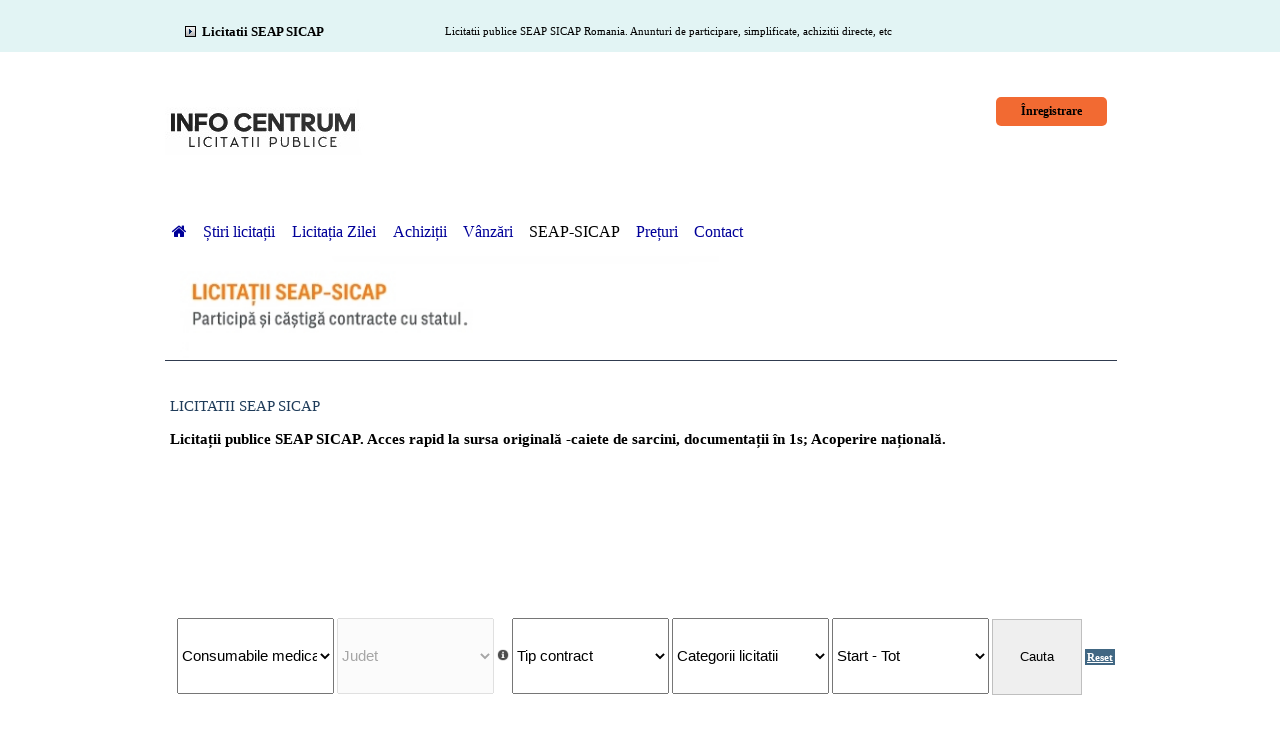

--- FILE ---
content_type: text/html; charset=UTF-8
request_url: https://infocentrum.ro/licitatiiseap?page=1&domeniu=Consumabile%20medicale&contract=1&seap=1&sdate=31&trim=Cauta
body_size: 9925
content:
<!DOCTYPE HTML PUBLIC "-//W3C//DTD HTML 4.01 Transitional//EN"
"http://www.w3.org/TR/html4/loose.dtd">
<html>
<head>
    <meta http-equiv="content-language" content="ro-ro">
        <html lang="ro-ro">
	<title>Licitatii SEAP SICAP Consumabile medicale - 1 - 1</title>
	    <meta name="description" content="Publicam zilnic licitatii SEAP SICAP. Gasiti contracte licitatii achizitii publice seap pe domenii de activitate, judete; Acces rapid caiete de sarcini, documentatii licitatii.">
        <meta name="abstract" content="Licitatii SEAP, SICAP, licitatii publice, achizitii publice, e-licitatii, anunturi licitatie">
        <meta name="subject" content=" Servicii informationale licitatii publice SEAP SICAP. Publicam cele mai mari contracte de licitatii din Romania.">
        <meta name="rating" content="general">
        <meta name="news_keywords" content="licitatii, licitatii SEAP, SEAP SICAP, licitatie SEAP SICAP, achizitii publice, elicitatie, e-licitatii">
	<meta name="revisit-after" content="1 day" />
	<meta name="author" content="INFO CENTRUM">
        <meta name="contact" content="info_centrum@yahoo.com">
	<meta name="copyright" content="SC INFO CENTRUM SRL">
        <meta name="distribution" content="global">
	<meta name="googlebot" content="index, follow" />
	 <meta name="ROBOTS" content="index, follow" />
        <meta http-equiv="Cache-control" content="public">
	<meta http-equiv="Content-Type" content="text/html; charset=utf-8">
	<meta name="keywords" content="licitatii, licitatii publice, licitatii SEAP SICAP, licitatii achizitii publice, elicitatie, licitatie SEAP, achizitii publice, elicitatii, contracte">

	<link rel="stylesheet" type="text/css" href="style.css" />
	<link rel="stylesheet" type="text/css" href="hmenu.css" />
	
<script src="//ajax.googleapis.com/ajax/libs/jquery/1.10.2/jquery.min.js"></script>

<script async src="//pagead2.googlesyndication.com/pagead/js/adsbygoogle.js"></script>
<script>
     (adsbygoogle = window.adsbygoogle || []).push({
          google_ad_client: "ca-pub-9686629120455648",
          enable_page_level_ads: true
     });
</script>

		<!--[if lt IE 8]>
	<link rel="stylesheet" type="text/css" href="style_ie.css" />
	<![endif]-->
	
	<script language="javascript" src="jscript.js"></script>
<style>
.licform select{
    height: 76px;
    word-break: break-word;
    word-wrap: break-word;
    text-overflow: inherit;
    font-size: 15px;
}
.licform input{
     height: 76px;
}
.todaylic{
    background: linear-gradient(to bottom, #E9ECE3 0%,#FFF9E6 50%,#000000 50%,#ffffff 50%,#ffffff 100%);
    color: #df6634;
}
.pub{
	background-repeat: no-repeat;
    width: 16px;
    height: 16px;
    margin-top: -3px;
    background-image: url('/images/spr.png');
	background-size: 16px 667px;
	background-position: 0px -496px;
}
.lic{
	background-repeat: no-repeat;
    width: 16px;
    height: 16px;
    margin-top: -3px;
    background-image: url('/images/spr.png');
    background-size: 16px 667px;
	background-position: 0px -515px;
}
.tbl {
background-color: #FFF;
font-family: Verdana, Geneva, Arial, Helvetica, sans-serif;
font-size: 15px;
}
tr {
display: table-row;
vertical-align: inherit;
border-color: inherit;
}
.tbl td {
padding-left: 10px;
}
.tbl a {
color: #000000;
font-family: sans-serif;
font-size: 18px;
font-weight: bold;
text-decoration: none;
}
.tbl .bgcol a, .tbl .bgcol_even a {
color: #000;
}
.tbl .bgcol{
height: 90px;
}
.tbl .bgcol_even {
background-color: #FFFFFF;
height: 90px;
}
</style>      
	  <style type="text/css">
<!--
.style110 {
	font-size: 12px
}

.bu2:hover{
background-color: #416783;
border: medium none;
color: black;
font-family: Tahoma;
font-size: 11px;
font-weight: bold;
padding: 2px;
width: 160px;
text-decoration:none;
}

.bu2{
position:absolute;
background-color: #416783;
border: medium none;
color: white;
font-family: Tahoma;
font-size: 12px;
font-weight: underline;
padding: 2px;
width: 160px;
}
#rss{
position:absolute;
top:0px;
right:0px;
width:100px;
height:100px;
backgroung-color:#000;
}
-->
</style>
<style>
div.pagination {
	padding: 3px;
	margin: 3px;
}

div.pagination a {
	padding: 2px 5px 2px 5px;
	margin: 2px;
	border: 1px solid #AAAADD;
	
	text-decoration: none; /* no underline */
	color: #000099;
}
div.pagination a:hover, div.pagination a:active {
	border: 1px solid #000099;

	color: #000;
}
div.pagination span.current {
	padding: 2px 5px 2px 5px;
	margin: 2px;
		border: 1px solid #000099;
		
		font-weight: bold;
		background-color: #000099;
		color: #FFF;
	}
	div.pagination span.disabled {
		padding: 2px 5px 2px 5px;
		margin: 2px;
		border: 1px solid #EEE;
	
		color: #DDD;
	}
.tbl td {
padding: 10px;
}	
.lic_tbl {
  border-collapse: collapse;
}
.lic_tbl tr:not(:first-child){ 
	border-top: 1px solid #1FB4A0!important;
}
.lic_tbl tr td{
	padding-bottom: 35px!important;
	padding-top: 35px!important;
}
</style>
<style type="text/css">
/* Easy CSS Tooltip - by Koller Juergen [www.kollermedia.at] */
a:hover {text-decoration:none;} /*BG color is a must for IE6*/
a.tooltip span {display:none; padding:2px 3px; margin-left:8px; width:560px;}
a.tooltip:hover span{display:block; position:absolute; border:1px solid #cccccc; background:#FFFFDD; color:#000;}
</style>
<link type="text/css" rel="stylesheet" href="reclame/x.css">

<!-- responsive -->
<meta name="viewport" content="width=device-width, initial-scale=1" />
<link rel="stylesheet" href="dist/responsive.css" />
<link rel="stylesheet" href="dist/slicknav.css" />
<script src="dist/modernizr.min.js"></script>
<script src="dist/jquery.min.js"></script>
<script src="dist/jquery.slicknav.js"></script>

<script type="text/javascript">
$(document).ready(function(){
    $('#menu').slicknav();
});
</script>
<!-- end -->
<!-- Google tag (gtag.js) -->
<script async src="https://www.googletagmanager.com/gtag/js?id=AW-10813349577">
</script>
<script>
  window.dataLayer = window.dataLayer || [];
  function gtag(){dataLayer.push(arguments);}
  gtag('js', new Date());

  gtag('config', 'AW-10813349577');
</script>
</head>
<body style='background: linear-gradient(80deg, #E2F4F4 20%, #E2F4F4 50%),linear-gradient(80deg, #ffffff 20%, #ffffff 50%);
    background-size: 100% 52px, 100% 337px;
    background-repeat: no-repeat, no-repeat;
    background-position-y: 0px, 171px;'>

<!-- mobile nav -->
<div class="d_d_n">
	<h2 class="m_heading"><a href="/index.php">Infocentrum</a></h2>
	<ul id="menu">
		
			<li><a href="/index.php">Acasă</a></li>
			<li><a href="/licitatiipublice.php">Despre noi</a></li>
			<li><a href="/login.php">Logare</a></li>
			<li><a href="/register.php">Înregistrare Cont nou</a></li>
			
			<li><a href="/licitatiiseap.php">Licitații SEAP-SICAP</a></li>
			<li><a href="/licitatiivanzare.php?domeniu=1&procedura=Achizitii&contract=1&sdate=60&trim=Cauta">Licitații Achiziții NON-seap</a></li>
			<li><a href="/licitatiivanzare.php?domeniu=1&procedura=Vanzare&contract=1&sdate=60&trim=Cauta">Licitații de Vânzare (imobiliare/masă lemnoasă)</a></li>
			
			<li><a href="/stirilicitatii.php">Știri licitații</a></li>
			<li><a href="/licitatiazilei.php">Licitația Zilei</a></li>
			
			<!-- <li><a href="/licitatiipublice.php">Licitatii Europene</a></li>
			<li><a href="/licitatiivanzare.php">Licitatii Achizitii</a></li> -->

			<li><a href="/promotii.php">Prețuri</a></li>
			<li><a href="/contact.php">Contact</a></li>
		
				
		<!-- <li><a href="/allprof.php">Pagina de profil</a></li>
		<li><a href="/pres.php">Pagina de prezentare</a></li>
		<li><a href="/ads.php">Anunturi gratuite</a></li>
		<li><a href="/files.php">Adauga fisiere</a></li>
		<li><a href="/images.php">Adauga imagini</a></li> -->

		
	</ul></div>
			<!-- end mobile nav -->

	<div id="header">


		<div class="block1">
			<ul>
				<li>
					<img src="images/arrow.gif" alt="" width="11" height="11" class="squ" />
					<font color="#000000">Licitatii SEAP SICAP</font>
				</li>
			</ul>

			<div class="toptext">
				<font color="#000000">Licitatii publice SEAP SICAP Romania. Anunturi de participare, simplificate, achizitii directe, etc</font>

			</div>
		</div>
		
		
<link rel="stylesheet" href="https://cdnjs.cloudflare.com/ajax/libs/font-awesome/4.7.0/css/font-awesome.min.css">

<div class="mobilehide">
  

	
    
        <style>
            .tmen{
                    //width: 72%;
                    //margin-top: 15px;
                    //float:right;
                    clear:both;
                    text-align: left;
                        z-index: 999;
    position: relative;
            }
            .tmen a:hover{
                text-decoration:underline; color:red!important;
                text-decoration:a:visited{ color:#000000;}
               
	background-color:#EFF3F6;
            }
            
.tmen{
    z-index:9999;
	width:98%;
	background-color:#ffffff;
    font-weight: normal;
    border-radius: 5px;
    padding: 5px 0px;
    margin-bottom: 10px;
}
.tmen a{
    color:#000099!important;
    font-size:16px;
    padding: 5px 6.5px;
    text-decoration:none;
}
        </style>
<style>
    .dropbtn {
 color:blue;    margin-left: 4px; text-decoration: none;border:0;background:none!important;cursor:pointer;
}
.dropdown-content ul li{
	list-style-type:none;
}
/* The container <div> - needed to position the dropdown content */
.dropdown {
  position: relative;
  display: inline-block;
}

/* Dropdown Content (Hidden by Default) */
.dropdown-content {
        background-color: #f3f3f3;
  display: none;
  position: absolute;
  background-color: white;
  min-width: 160px;
  z-index: 1;
  max-height:400px;
  overflow:scroll;
  padding:10px;
  text-align: left;
}

/* Links inside the dropdown */
.dropdown-content a {
  color: black;
  padding: 5px 5px;
  text-decoration: none;
  display: block;
}

/* Show the dropdown menu on hover */
.dropdown:hover .dropdown-content {display: block;}

/* Change the background color of the dropdown button when the dropdown content is shown */
.dropdown:hover .dropbtn { text-decoration: underline;}

</style>
<!-- end dropdown -->
        <div>
            <div style="width: 20%;    float: left;z-index:1;position: relative;">
                <a href="/index.php"><img class="img_responsive" src="/images/logo-SC-infocentrum-media20255.jpg" alt="INFO CENTRUM" width="285" height="134" style="margin-bottom: 17px;margin-top: 15px;"/></a>
            </div>
            <div style="width:80%;    float: right;margin-top: 15px;">
                                                        <form name="autht" method="post" action="/login.php" style="        width: 77.5%;float: right;margin-top: 20px;">
                        <!--<input type="text" name="email" size="18" class="field" value="Email" onclick="this.value=''; "> 
                        <input type="password" name="passwd" size="18" class="field" value="password" onclick="this.value='';">
                        <input type="submit" name="login" value="  LOGIN  " class="button" style="background-color:green;padding: 2px;float: none!important;">
                        <a href="forgpas.php" style="    max-width: 100%;
        background-image: url(/images/nav.jpg);
        padding: 5px;
        color: white;
        padding-bottom: 4px;
        text-align: center;
        background-repeat: no-repeat;
        text-decoration: none;
        text-transform: uppercase;
        font-size: 12px;">Parola noua</a>
                        <a href="register.php" class="button" style="background-color:#D8742D;padding: 5px;float: none!important;padding: 2px 5px;">Cont nou</a>
                        --> 
    				    <a href="/register.php" style="float:right;background-color: #f26a32;padding: 7px 25px; font-weight: bolder;border-radius: 5px;font-size: 12px; margin: 10px; color: black; text-decoration: none;">Înregistrare</a>
    
    				</form> 
    												
				</div>
				    
				
				<div class="tmen"> 

	<a href="/index.php" title="Prima pagina" style="color: blue" ><i class="fa fa-home"></i></a>
	

<style>
    .licform select{
        width: 157px!important;
    text-align: center;
}
</style>

	<a href="/stirilicitatii.php" title="Stiri licitatii" style="color: black" >Știri licitații </a>
	<a href="/licitatiazilei.php" title="Licitatia Zilei" style="color: black" >Licitația Zilei </a>
	<a href="/licitatiivanzare.php?domeniu=1&procedura=Achizitii&contract=1&sdate=60&trim=Cauta" title="Licitatii achizitii publice NON-seap" style="color: black" >Achiziții</a>
	<a href="/licitatiivanzare.php?domeniu=1&procedura=Vanzare&contract=1&sdate=60&trim=Cauta" title="Licitatii de vanzare" style="color: black" >Vânzări</a>
	<a href="/licitatiiseap.php" title="Licitatii SEAP-SICAP" style="color: black!important" >SEAP-SICAP</a>
	<a href="/promotii.php" title="Prețuri-Abonamente" style="color: black">Prețuri</a>
	<a href="/contacteaza.php" title="Contact" style="color: black">Contact</a>
			
            </div>
        </div>
        
            
                    <img class="img_responsive" src="images/licitatiileseap-2000.jpg" alt="" width="100%" /><br />
        
</div>
<script>
    $(window).ready(function(){$('body').css('background-position-y', '0px, 209px'); });
</script>

	<div id="content">
	   
		<!--<div class="left mobilehide">
             
		</div> -->
		<style>
		    .right{
		        margin: 0;
                width: 100%;
		    }
		</style>



<div class="right">

<div class="center"> 
<left>
<br>
<br>
	<left><span style="color:#1E3B59;font-size:15px;">LICITATII SEAP SICAP</span></left><br>
	<br>    
<h1><span style="color:black;font-size:15px;"><b>Licitații publice SEAP SICAP. Acces rapid la sursa originală -caiete de sarcini, documentații în 1s; Acoperire națională. </span></b></h1>
<br>
<br>
 <center><script async src="https://pagead2.googlesyndication.com/pagead/js/adsbygoogle.js?client=ca-pub-9686629120455648"
     crossorigin="anonymous"></script>
<!-- Auctions horizontal img 728x90, created 09.03.2010 -->
<ins class="adsbygoogle"
     style="display:inline-block;width:728px;height:90px"
     data-ad-client="ca-pub-9686629120455648"
     data-ad-slot="1952699415"></ins>
<script>
     (adsbygoogle = window.adsbygoogle || []).push({});
</script></center>
<br>
<!-- <div><a href=<img src="images/name.jpg" alt="Licitatii SEAP SICAP" width="182" height="41" /></a>
		<font color="ffffff"><img src="images/licitatiipublice-seap-sicap.jpg" alt="Licitatii SEAP SICAP" width="182" height="41" /> </font><br /></div> -->
		<br><br>


<div class="center"> 
<left>
<div class="center"> 
   <left>
<center>


<form action="" class="licform" method="get">

<script>$(document).ready(function() {
			     $("#d1").val("Consumabile medicale");
			});</script><select name="domeniu" id="d1" style="width:100px;">
<option value="1" >Toate domeniile</option>
<option value="Active">Active</option>
<option value="Actiuni">Actiuni</option>
<option value="Spatii de birouri">Spatii de birouri</option>
<option value="Spatii comerciale magazii">Spatii comerciale magazii</option>
<option value="Spatii industriale hale depozite">Spatii industriale hale depozite</option>
<option value="Fabrici uzine">Fabrici uzine</option>
<option value="Ferme">Ferme</option>
<option value="Livezi">Livezi</option>
<option value="Camioane">Camioane</option>
<option value="Linie de taiat">Linie de taiat</option>
<option value="Confectii metalice">Confectii metalice</option>
<option value="Pompe">Pompe</option>
<option value="Echipamente tehnologice">Echipamente tehnologice</option>
<option value="Echipamente HVACR">Echipamente HVACR</option>
<option value="Echipamente de sonorizare">Echipamente de sonorizare</option>
<option value="Bijuterii ceasuri">Bijuterii ceasuri</option>
<option value="Metale pretioase">Metale pretioase</option>
<option value="Materiale promotionale">Materiale promotionale</option>
<option value="Alimente">Alimente</option><option value="Agricultura">Agricultura</option><option value="Sivicultura">Sivicultura</option><option value="Spatii verzi">Spatii verzi</option><option value="Uleiuri si carburanti auto">Uleiuri si carburanti auto</option><option value="Instalatii apa-gaz">Instalatii apa-gaz</option><option value="Materiale de constructii">Materiale de constructii</option><option value="Ingrasaminte chimice">Ingrasaminte chimice</option><option value="Deseuri">Deseuri</option><option value="Auto si transport auto">Auto si transport auto</option><option value="Echipamente protectie si textile">Echipamente protectie si textile</option><option value="Consumabile medicale">Consumabile medicale</option><option value="Articole Sportive">Articole Sportive</option><option value="Papetarie-birotica">Papetarie-birotica</option><option value="Tipografice">Tipografice</option><option value="Topografie-cadastru">Topografie-cadastru</option><option value="Chimice">Chimice</option><option value="Dezinsectie,dezinfectie,deratizare">Dezinsectie,dezinfectie,deratizare</option><option value="PSI">PSI</option><option value="Tehnica de calcul">Tehnica de calcul</option><option value="Electrice">Electrice</option><option value="Paza si securitate">Paza si securitate</option><option value="Constructii">Constructii</option><option value="Telecomunicatii">Telecomunicatii</option><option value="Aparate medicale">Aparate medicale</option><option value="Mobilier-Electrocasnice">Mobilier-Electrocasnice</option><option value="Medicamente">Medicamente</option><option value="Aerian feroviar maritim">Aerian feroviar maritim</option><option value="Utilaje de constructii">Utilaje de constructii</option><option value="Rutier-drumuri-poduri">Rutier-drumuri-poduri</option><option value="Instrumente muzicale">Instrumente muzicale</option><option value="Dirigentie de santier">Dirigentie de santier</option><option value="Echipamente laborator">Echipamente laborator</option><option value="Aparate de control-testare">Aparate de control-testare</option><option value="Tamplarie si dulgherie">Tamplarie-dulgherie-PVC</option><option value="Curatenie-Salubrizare">Curatenie-Salubrizare</option><option value="Mediu">Protectia Mediului</option><option value="Asigurari-Pensii-Credite">Asigurari-Pensii-Credite</option><option value="Proiectare">Proiectare</option><option value="Consultanta">Consultanta</option><option value="Invatamant si formare profesionala">Invatamant si formare profesionala</option><option value="Contabilitate si audit">Contabilitate si audit</option><option value="Studii sondaje si statistici">Studii sondaje si statistici</option><option value="Publicitate">Publicitate</option><option value="Servicii medicale">Servicii medicale</option><option value="Scule si unelte">Scule si unelte</option><option value="Altele">Traduceri</option><option value="Ascensoare">Ascensoare</option><option value="Catering">Catering</option><option value="Turism-hoteluri">Turism-hoteluri</option><option value="Organizare evenimente">Organizare evenimente</option><option value="Publicatii-carti">Publicatii-carti</option><option value="Servicii sociale">Servicii sociale</option><option value="Echipament bucatarii">Echipament bucatarii</option><option value="Spalatorii">Spalatorii</option><option value="Piese auto">Piese auto</option><option value="Transport auto">Transport auto</option><option value="Locomotive vagoane">Locomotive vagoane</option><option value="Nave ambarcatiuni">Nave ambarcatiuni</option><option value="Instalatii frigotehnice">Instalatii frigotehnice</option><option value="Instalatii apa canalizare">Instalatii apa canalizare</option><option value="Instalatii gaz">Instalatii gaz</option><option value="Instalatii industriale">Instalatii industriale</option><option value="Masini-unelte">Masini-unelte</option><option value="Containere rezervoare">Containere rezervoare</option><option value="Petrol si gaze">Petrol si gaze</option><option value="Foraj">Foraj</option><option value="Industrie minerit">Industrie minerit</option><option value="Imobiliare">Imobiliare</option><option value="Deszapezire">Deszapezire</option><option value="Salubrizare">Salubrizare</option><option value="Vidanjare">Vidanjare</option><option value="Servicii veterinare">Servicii veterinare</option><option value="Electrocasnice audio video">Electrocasnice audio video</option><option value="Cartuse tonere">Cartuse tonere</option><option value="Arhivare">Arhivare</option><option value="Pompe funebre">Pompe funebre</option><option value="Juridice">Juridice</option><option value="Servicii de evaluare">Servicii de evaluare</option><option value="Expertiza tehnica">Expertiza tehnica</option><option value="Eficienta energetica">Eficienta energetica</option><option value="Geodezie cartografie">Geodezie cartografie</option><option value="Arheologie">Arheologie</option><option value="Cercetare">Cercetare</option><option value="Servicii postale curierat">Servicii postale curierat</option><option value="Terenuri">Terenuri</option><option value="Masa lemnoasa">Masa lemnoasa</option><option value="Animale">Animale</option><option value="Obiecte de arta">Obiecte de arta</option><option value="Stoc marfa">Stoc marfa</option><option value="Servicii bancare">Servicii bancare</option></select>
</select>

<select name="judet" style="width: 65px;" disabled>
	<option value="">Judet</option>
<option value="AB" >Alba</option><option value="AR" >Arad</option><option value="AG" >Arges</option><option value="BC" >Bacau</option><option value="BH" >Bihor</option><option value="BN" >Bistrita-Nasaud</option><option value="BT" >Botosani</option><option value="BR" >Braila</option><option value="BV" >Brasov</option><option value="B" >Bucuresti</option><option value="BZ" >Buzau</option><option value="CL" >Calarasi</option><option value="CS" >Caras-Severin</option><option value="CJ" >Cluj</option><option value="CT" >Constanta</option><option value="CV" >Covasna</option><option value="DB" >Dambovita</option><option value="DJ" >Dolj</option><option value="GL" >Galati</option><option value="GR" >Giurgiu</option><option value="GJ" >Gorj</option><option value="HR" >Harghita</option><option value="HD" >Hunedoara</option><option value="IL" >Ialomita</option><option value="IS" >Iasi</option><option value="IF" >Ilfov</option><option value="MM" >Maramures</option><option value="MH" >Mehedinti</option><option value="MS" >Mures</option><option value="NT" >Neamt</option><option value="OT" >Olt</option><option value="PH" >Prahova</option><option value="SJ" >Salaj</option><option value="SM" >Satu Mare</option><option value="SB" >Sibiu</option><option value="SV" >Suceava</option><option value="TR" >Teleorman</option><option value="TM" >Timis</option><option value="TL" >Tulcea</option><option value="VL" >Valcea</option><option value="VS" >Vaslui</option><option value="VN" >Vrancea</option></select>

<span class="mobilehide" title="Necesită logare"><img src="/images/info.png" alt="Necesită logare" style="width:12px;" height="12px"></span>
<select name="contract" style="width:130px;">

<option value="1">Tip contract</option>
<option value="Lucrari">Lucrari</option><option value="Servicii">Servicii</option><option value="Furnizare">Furnizare</option>
</select>
<select name="seap" style="width:130px;">
<option value="1">Categorii licitatii</option>
<option value="Anunturi de participare">Anunturi de participare</option><option value="Anunturi publicitare">Fara licitatie</option><option value="Cerere de oferta">Cerere de oferta</option></select>
<select name="sdate" style="width:130px;">

<option value="60" >Start - Tot</option>
<option value="0"  >Azi</option>
<option value="1" >Ieri</option>
<option value="7" >Ultimele 7 zile</option>
<option value="30" >Ultima luna</option>

</select>
<input name="trim" value="Cauta" type="submit" style="width:90px;"/>
 
<a href="licitatiiseap.php"class="bu">Reset</a>
</form>
</center>
<br>
		<br>

<div class="mobilehide">
	<br></ >
</div>

 
	<table border="0" width="100%" class="tbl mobilehide" style="display:none" cellspacing="3">
		<tr>
			<td>
				<table style="color:#8B0000;width: 100%;">
					<tr>
						<td><span class="pub">&nbsp;&nbsp;&nbsp;&nbsp;</span>DATA PUBLICARII</td>
						<td style="width: 52%; text-align:center;">AUTORITATE CONTRACTANTA</td>
						<td style="text-align: right;">JUDET</td>
					</tr>
					<tr>
						<td><span class="lic">&nbsp;&nbsp;&nbsp;&nbsp;</span>DATA LICITATIEI</td>
						<td style="text-align: center;">DESCRIEREA LICITATIEI</td>
						<td style="text-align: right;">VALOARE ESTIMATA LEI</td>
					</tr>
				</table>
			</td>
		</tr>
		<tr class="bgcol_even" onmouseover="this.style.backgroundColor='#ffffff';" onmouseout="this.style.backgroundColor='#FFFFFF';">
			<td>
				<table style="width: 100%;">
					<tr>
						<td style="width: 17%;"><span class="pub">&nbsp;&nbsp;&nbsp;&nbsp;</span>2026-01-21</td>
						<td style="width: 70%; text-align:center;"><a href="#" title="Spital Orasenesc Urlati">Spital Orasenesc Urlati</a></td>
						<td style="width: 13%;text-align: right;">PH</td>
					</tr>
					<tr>
						<td style="width: 17%;"><span class="lic">&nbsp;&nbsp;&nbsp;&nbsp;</span>2026-01-28</td>
						<td style="text-align: center;"><a href="Furnizare_materiale_cu_caracter_functional-1085412-1.html" target="_blank"  title="Furnizare materiale cu caracter functional">Furnizare materiale cu caracter functional</a></td></td>
						<td style="width: 13%;text-align: right;color:#8B0000;font-weight: bold;">75.000</td>
					</tr>
				</table>
			</td>
		</tr>
		<tr class="bgcol" onmouseover="this.style.backgroundColor='#ffffff';" onmouseout="this.style.backgroundColor='#FFFFFF';" style="background-color: rgb(255, 255, 255);">
			<td>
				<table style="width: 100%;">
					<tr>
						<td style="width: 17%;"><span class="pub">&nbsp;&nbsp;&nbsp;&nbsp;</span>2026-01-21</td>
						<td style="width: 70%; text-align:center;"><a href="#" title="RO25303840 PENITENCIARUL DROBETA TURNU SEVERIN">RO25303840 PENITENCIARUL DROBETA TURNU SEVERIN</a></td>
						<td style="width: 13%;text-align: right;">MH</td>
					</tr>
					<tr>
						<td style="width: 17%;"><span class="lic">&nbsp;&nbsp;&nbsp;&nbsp;</span>2026-01-22</td>
						<td style="text-align: center;"><a href="Materiale_stomatologie-1085405-1.html" target="_blank"  title="Materiale stomatologie">Materiale stomatologie</a></td></td>
						<td style="width: 13%;text-align: right;color:#8B0000;font-weight: bold;">1.240</td>
					</tr>
				</table>
			</td>
		</tr>
		<tr class="bgcol_even" onmouseover="this.style.backgroundColor='#ffffff';" onmouseout="this.style.backgroundColor='#FFFFFF';">
			<td>
				<table style="width: 100%;">
					<tr>
						<td style="width: 17%;"><span class="pub">&nbsp;&nbsp;&nbsp;&nbsp;</span>2026-01-21</td>
						<td style="width: 70%; text-align:center;"><a href="#" title="SPITALUL DE URGENTA AL MAI PROF. DR. DIMITRIE GEROTA BUCURESTI">SPITALUL DE URGENTA AL MAI PROF. DR. DIMITRIE GEROTA BUCURESTI</a></td>
						<td style="width: 13%;text-align: right;">B</td>
					</tr>
					<tr>
						<td style="width: 17%;"><span class="lic">&nbsp;&nbsp;&nbsp;&nbsp;</span>2026-01-23</td>
						<td style="text-align: center;"><a href="Materiale_necesare_sec__539_iei_UROLOGIE-1085319-1.html" target="_blank"  title="Materiale necesare sec&#539;iei UROLOGIE">Materiale necesare sec&#539;iei UROLOGIE</a></td></td>
						<td style="width: 13%;text-align: right;color:#8B0000;font-weight: bold;">7.500</td>
					</tr>
				</table>
			</td>
		</tr>
		<tr class="bgcol" onmouseover="this.style.backgroundColor='#ffffff';" onmouseout="this.style.backgroundColor='#FFFFFF';" style="background-color: rgb(255, 255, 255);">
			<td>
				<table style="width: 100%;">
					<tr>
						<td style="width: 17%;"><span class="pub">&nbsp;&nbsp;&nbsp;&nbsp;</span>2026-01-20</td>
						<td style="width: 70%; text-align:center;"><a href="#" title="DIRECTIA SANITARA VETERINARA SI PENTRU SIGURANTA ALIMENTELOR BUCURESTI">DIRECTIA SANITARA VETERINARA SI PENTRU SIGURANTA ALIMENTELOR BUCURESTI</a></td>
						<td style="width: 13%;text-align: right;">B</td>
					</tr>
					<tr>
						<td style="width: 17%;"><span class="lic">&nbsp;&nbsp;&nbsp;&nbsp;</span>2026-01-22</td>
						<td style="text-align: center;"><a href="Achizitie_medii_de_cultura-1085210-1.html" target="_blank"  title="Achizitie medii de cultura">Achizitie medii de cultura</a></td></td>
						<td style="width: 13%;text-align: right;color:#8B0000;font-weight: bold;">1.800</td>
					</tr>
				</table>
			</td>
		</tr>
		<tr class="bgcol_even" onmouseover="this.style.backgroundColor='#ffffff';" onmouseout="this.style.backgroundColor='#FFFFFF';">
			<td>
				<table style="width: 100%;">
					<tr>
						<td style="width: 17%;"><span class="pub">&nbsp;&nbsp;&nbsp;&nbsp;</span>2026-01-20</td>
						<td style="width: 70%; text-align:center;"><a href="#" title="RO13328043 COMPANIA NATIONALA DE TRANSPORT AL ENERGIEI ELECTRICE "TRANSELECTRICA" S.A.">RO13328043 COMPANIA NATIONALA DE TRANSPORT AL ENERGIEI ELECTRICE "TRANSELECTRICA" S.A.</a></td>
						<td style="width: 13%;text-align: right;">B</td>
					</tr>
					<tr>
						<td style="width: 17%;"><span class="lic">&nbsp;&nbsp;&nbsp;&nbsp;</span>2026-01-23</td>
						<td style="text-align: center;"><a href="Reactivi_de_laborator-1085100-1.html" target="_blank"  title="Reactivi de laborator">Reactivi de laborator</a></td></td>
						<td style="width: 13%;text-align: right;color:#8B0000;font-weight: bold;">15.000</td>
					</tr>
				</table>
			</td>
		</tr>
		<tr class="bgcol" onmouseover="this.style.backgroundColor='#ffffff';" onmouseout="this.style.backgroundColor='#FFFFFF';" style="background-color: rgb(255, 255, 255);">
			<td>
				<table style="width: 100%;">
					<tr>
						<td style="width: 17%;"><span class="pub">&nbsp;&nbsp;&nbsp;&nbsp;</span>2026-01-16</td>
						<td style="width: 70%; text-align:center;"><a href="#" title="SERVICIUL DE AMBULANTA JUDETEAN BRAILA">SERVICIUL DE AMBULANTA JUDETEAN BRAILA</a></td>
						<td style="width: 13%;text-align: right;">BR</td>
					</tr>
					<tr>
						<td style="width: 17%;"><span class="lic">&nbsp;&nbsp;&nbsp;&nbsp;</span>2026-01-20</td>
						<td style="text-align: center;"><a href="manusi_nitril_nepudrate-1084739-1.html" target="_blank"  title="manusi nitril nepudrate">manusi nitril nepudrate</a></td></td>
						<td style="width: 13%;text-align: right;color:#8B0000;font-weight: bold;">1.980</td>
					</tr>
				</table>
			</td>
		</tr>
		<tr class="bgcol_even" onmouseover="this.style.backgroundColor='#ffffff';" onmouseout="this.style.backgroundColor='#FFFFFF';">
			<td>
				<table style="width: 100%;">
					<tr>
						<td style="width: 17%;"><span class="pub">&nbsp;&nbsp;&nbsp;&nbsp;</span>2026-01-16</td>
						<td style="width: 70%; text-align:center;"><a href="#" title="SERVICIUL DE AMBULANTA JUDETEAN BRAILA">SERVICIUL DE AMBULANTA JUDETEAN BRAILA</a></td>
						<td style="width: 13%;text-align: right;">BR</td>
					</tr>
					<tr>
						<td style="width: 17%;"><span class="lic">&nbsp;&nbsp;&nbsp;&nbsp;</span>2026-01-20</td>
						<td style="text-align: center;"><a href="ac_abord_osos_EZ_IO_25mm-1084738-1.html" target="_blank"  title="ac abord osos EZ IO 25mm">ac abord osos EZ IO 25mm</a></td></td>
						<td style="width: 13%;text-align: right;color:#8B0000;font-weight: bold;">1.400</td>
					</tr>
				</table>
			</td>
		</tr>
		<tr class="bgcol" onmouseover="this.style.backgroundColor='#ffffff';" onmouseout="this.style.backgroundColor='#FFFFFF';" style="background-color: rgb(255, 255, 255);">
			<td>
				<table style="width: 100%;">
					<tr>
						<td style="width: 17%;"><span class="pub">&nbsp;&nbsp;&nbsp;&nbsp;</span>2026-01-16</td>
						<td style="width: 70%; text-align:center;"><a href="#" title="SERVICIUL DE AMBULANTA JUDETEAN BRAILA">SERVICIUL DE AMBULANTA JUDETEAN BRAILA</a></td>
						<td style="width: 13%;text-align: right;">BR</td>
					</tr>
					<tr>
						<td style="width: 17%;"><span class="lic">&nbsp;&nbsp;&nbsp;&nbsp;</span>2026-01-20</td>
						<td style="text-align: center;"><a href="vata_medicinala_200_g-1084736-1.html" target="_blank"  title="vata medicinala 200 g">vata medicinala 200 g</a></td></td>
						<td style="width: 13%;text-align: right;color:#8B0000;font-weight: bold;">390</td>
					</tr>
				</table>
			</td>
		</tr>
		<tr class="bgcol_even" onmouseover="this.style.backgroundColor='#ffffff';" onmouseout="this.style.backgroundColor='#FFFFFF';">
			<td>
				<table style="width: 100%;">
					<tr>
						<td style="width: 17%;"><span class="pub">&nbsp;&nbsp;&nbsp;&nbsp;</span>2026-01-16</td>
						<td style="width: 70%; text-align:center;"><a href="#" title="SERVICIUL DE AMBULANTA JUDETEAN BRAILA">SERVICIUL DE AMBULANTA JUDETEAN BRAILA</a></td>
						<td style="width: 13%;text-align: right;">BR</td>
					</tr>
					<tr>
						<td style="width: 17%;"><span class="lic">&nbsp;&nbsp;&nbsp;&nbsp;</span>2026-01-20</td>
						<td style="text-align: center;"><a href="hartie_EKG__EDAN-1084734-1.html" target="_blank"  title="hartie EKG  EDAN">hartie EKG  EDAN</a></td></td>
						<td style="width: 13%;text-align: right;color:#8B0000;font-weight: bold;">90</td>
					</tr>
				</table>
			</td>
		</tr>
		<tr class="bgcol" onmouseover="this.style.backgroundColor='#ffffff';" onmouseout="this.style.backgroundColor='#FFFFFF';" style="background-color: rgb(255, 255, 255);">
			<td>
				<table style="width: 100%;">
					<tr>
						<td style="width: 17%;"><span class="pub">&nbsp;&nbsp;&nbsp;&nbsp;</span>2026-01-15</td>
						<td style="width: 70%; text-align:center;"><a href="#" title="CENTRUL MEDICAL DE DIAGNOSTIC SI TRATAMENT AMBULATORIU PLOIESTI">CENTRUL MEDICAL DE DIAGNOSTIC SI TRATAMENT AMBULATORIU PLOIESTI</a></td>
						<td style="width: 13%;text-align: right;">PH</td>
					</tr>
					<tr>
						<td style="width: 17%;"><span class="lic">&nbsp;&nbsp;&nbsp;&nbsp;</span>2026-01-20</td>
						<td style="text-align: center;"><a href="ACHIZI__538_IE_PACHET_MEDII_DE_CULTUR__258_-1084580-1.html" target="_blank"  title="ACHIZI&#538;IE PACHET MEDII DE CULTUR&#258;">ACHIZI&#538;IE PACHET MEDII DE CULTUR&#258;</a></td></td>
						<td style="width: 13%;text-align: right;color:#8B0000;font-weight: bold;">650</td>
					</tr>
				</table>
			</td>
		</tr>
		<tr class="bgcol_even" onmouseover="this.style.backgroundColor='#ffffff';" onmouseout="this.style.backgroundColor='#FFFFFF';">
			<td>
				<table style="width: 100%;">
					<tr>
						<td style="width: 17%;"><span class="pub">&nbsp;&nbsp;&nbsp;&nbsp;</span>2026-01-15</td>
						<td style="width: 70%; text-align:center;"><a href="#" title="DIRECTIA SANITARA VETERINARA SI PENTRU SIGURANTA ALIMENTELOR TULCEA">DIRECTIA SANITARA VETERINARA SI PENTRU SIGURANTA ALIMENTELOR TULCEA</a></td>
						<td style="width: 13%;text-align: right;">TL</td>
					</tr>
					<tr>
						<td style="width: 17%;"><span class="lic">&nbsp;&nbsp;&nbsp;&nbsp;</span>2026-01-19</td>
						<td style="text-align: center;"><a href="Furnizare_Reactivi_si_consumabile_pentru_investigarea_bolilor_emergente___dezinfectanti-1084537-1.html" target="_blank"  title="Furnizare Reactivi si consumabile pentru investigarea bolilor emergente - dezinfectanti">Furnizare Reactivi si consumabile pentru investigarea bolilor emergente - dezinfectanti</a></td></td>
						<td style="width: 13%;text-align: right;color:#8B0000;font-weight: bold;">4.000</td>
					</tr>
				</table>
			</td>
		</tr>
		<tr class="bgcol" onmouseover="this.style.backgroundColor='#ffffff';" onmouseout="this.style.backgroundColor='#FFFFFF';" style="background-color: rgb(255, 255, 255);">
			<td>
				<table style="width: 100%;">
					<tr>
						<td style="width: 17%;"><span class="pub">&nbsp;&nbsp;&nbsp;&nbsp;</span>2026-01-15</td>
						<td style="width: 70%; text-align:center;"><a href="#" title="Unitatea Militara 01802 Moara Vlasiei">Unitatea Militara 01802 Moara Vlasiei</a></td>
						<td style="width: 13%;text-align: right;">IF</td>
					</tr>
					<tr>
						<td style="width: 17%;"><span class="lic">&nbsp;&nbsp;&nbsp;&nbsp;</span>2026-01-21</td>
						<td style="text-align: center;"><a href="Servicii_de_verificare_si_re_icirc_nc__259_rcare_a_buteliilor_de_uz_medical-1084500-1.html" target="_blank"  title="Servicii de verificare si re&icirc;nc&#259;rcare a buteliilor de uz medical">Servicii de verificare si re&icirc;nc&#259;rcare a buteliilor de uz medical</a></td></td>
						<td style="width: 13%;text-align: right;color:#8B0000;font-weight: bold;">5.500</td>
					</tr>
				</table>
			</td>
		</tr>
		<tr class="bgcol_even" onmouseover="this.style.backgroundColor='#ffffff';" onmouseout="this.style.backgroundColor='#FFFFFF';">
			<td>
				<table style="width: 100%;">
					<tr>
						<td style="width: 17%;"><span class="pub">&nbsp;&nbsp;&nbsp;&nbsp;</span>2026-01-19</td>
						<td style="width: 70%; text-align:center;"><a href="#" title="Spital Orasenesc Urlati">Spital Orasenesc Urlati</a></td>
						<td style="width: 13%;text-align: right;">PH</td>
					</tr>
					<tr>
						<td style="width: 17%;"><span class="lic">&nbsp;&nbsp;&nbsp;&nbsp;</span>2026-01-23</td>
						<td style="text-align: center;"><a href="Furnizare_gaze_medicinale__inclusiv_butelii__chirii_si_servicii_conexe-1084144-1.html" target="_blank"  title="Furnizare gaze medicinale, inclusiv butelii, chirii si servicii conexe">Furnizare gaze medicinale, inclusiv butelii, chirii si servicii conexe</a></td></td>
						<td style="width: 13%;text-align: right;color:#8B0000;font-weight: bold;">150.000</td>
					</tr>
				</table>
			</td>
		</tr>
		<tr class="bgcol" onmouseover="this.style.backgroundColor='#ffffff';" onmouseout="this.style.backgroundColor='#FFFFFF';" style="background-color: rgb(255, 255, 255);">
			<td>
				<table style="width: 100%;">
					<tr>
						<td style="width: 17%;"><span class="pub">&nbsp;&nbsp;&nbsp;&nbsp;</span>2026-01-12</td>
						<td style="width: 70%; text-align:center;"><a href="#" title="RO 14816433 SALUBRIS S.A.">RO 14816433 SALUBRIS S.A.</a></td>
						<td style="width: 13%;text-align: right;">IS</td>
					</tr>
					<tr>
						<td style="width: 17%;"><span class="lic">&nbsp;&nbsp;&nbsp;&nbsp;</span>2026-01-15</td>
						<td style="text-align: center;"><a href="FURNIZARE_CONSUMABILE_UZ_VETERINAR-1084128-1.html" target="_blank"  title="FURNIZARE CONSUMABILE UZ VETERINAR">FURNIZARE CONSUMABILE UZ VETERINAR</a></td></td>
						<td style="width: 13%;text-align: right;color:#8B0000;font-weight: bold;">58.500</td>
					</tr>
				</table>
			</td>
		</tr>
		<tr class="bgcol_even" onmouseover="this.style.backgroundColor='#ffffff';" onmouseout="this.style.backgroundColor='#FFFFFF';">
			<td>
				<table style="width: 100%;">
					<tr>
						<td style="width: 17%;"><span class="pub">&nbsp;&nbsp;&nbsp;&nbsp;</span>2026-01-09</td>
						<td style="width: 70%; text-align:center;"><a href="#" title="PENITENCIAR SPITAL BUCURESTI RAHOVA">PENITENCIAR SPITAL BUCURESTI RAHOVA</a></td>
						<td style="width: 13%;text-align: right;">B</td>
					</tr>
					<tr>
						<td style="width: 17%;"><span class="lic">&nbsp;&nbsp;&nbsp;&nbsp;</span>2026-01-14</td>
						<td style="text-align: center;"><a href="Reactivi_de_laborator-1083946-1.html" target="_blank"  title="Reactivi de laborator">Reactivi de laborator</a></td></td>
						<td style="width: 13%;text-align: right;color:#8B0000;font-weight: bold;">1.650</td>
					</tr>
				</table>
			</td>
		</tr>
		<tr class="bgcol" onmouseover="this.style.backgroundColor='#ffffff';" onmouseout="this.style.backgroundColor='#FFFFFF';" style="background-color: rgb(255, 255, 255);">
			<td>
				<table style="width: 100%;">
					<tr>
						<td style="width: 17%;"><span class="pub">&nbsp;&nbsp;&nbsp;&nbsp;</span>2026-01-08</td>
						<td style="width: 70%; text-align:center;"><a href="#" title="UNIVERSITATEA DE MEDICINA SI FARMACIE "GRIGORE T.POPA" DIN IASI">UNIVERSITATEA DE MEDICINA SI FARMACIE "GRIGORE T.POPA" DIN IASI</a></td>
						<td style="width: 13%;text-align: right;">IS</td>
					</tr>
					<tr>
						<td style="width: 17%;"><span class="lic">&nbsp;&nbsp;&nbsp;&nbsp;</span>2026-01-15</td>
						<td style="text-align: center;"><a href="Furnizare_consumabile_medicale-1083832-1.html" target="_blank"  title="Furnizare consumabile medicale">Furnizare consumabile medicale</a></td></td>
						<td style="width: 13%;text-align: right;color:#8B0000;font-weight: bold;">9.408,80</td>
					</tr>
				</table>
			</td>
		</tr>
		<tr class="bgcol_even" onmouseover="this.style.backgroundColor='#ffffff';" onmouseout="this.style.backgroundColor='#FFFFFF';">
			<td>
				<table style="width: 100%;">
					<tr>
						<td style="width: 17%;"><span class="pub">&nbsp;&nbsp;&nbsp;&nbsp;</span>2026-01-08</td>
						<td style="width: 70%; text-align:center;"><a href="#" title="UNIVERSITATEA DE MEDICINA SI FARMACIE "GRIGORE T.POPA" DIN IASI">UNIVERSITATEA DE MEDICINA SI FARMACIE "GRIGORE T.POPA" DIN IASI</a></td>
						<td style="width: 13%;text-align: right;">IS</td>
					</tr>
					<tr>
						<td style="width: 17%;"><span class="lic">&nbsp;&nbsp;&nbsp;&nbsp;</span>2026-01-15</td>
						<td style="text-align: center;"><a href="Furnizare_teste_rapide-1083803-1.html" target="_blank"  title="Furnizare teste rapide">Furnizare teste rapide</a></td></td>
						<td style="width: 13%;text-align: right;color:#8B0000;font-weight: bold;">108.780</td>
					</tr>
				</table>
			</td>
		</tr>
		<tr class="bgcol" onmouseover="this.style.backgroundColor='#ffffff';" onmouseout="this.style.backgroundColor='#FFFFFF';" style="background-color: rgb(255, 255, 255);">
			<td>
				<table style="width: 100%;">
					<tr>
						<td style="width: 17%;"><span class="pub">&nbsp;&nbsp;&nbsp;&nbsp;</span>2025-12-29</td>
						<td style="width: 70%; text-align:center;"><a href="#" title="Universitatea din Bucuresti">Universitatea din Bucuresti</a></td>
						<td style="width: 13%;text-align: right;">B</td>
					</tr>
					<tr>
						<td style="width: 17%;"><span class="lic">&nbsp;&nbsp;&nbsp;&nbsp;</span>2026-01-12</td>
						<td style="text-align: center;"><a href="Medii_de_cultura-1083366-1.html" target="_blank"  title="Medii de cultura">Medii de cultura</a></td></td>
						<td style="width: 13%;text-align: right;color:#8B0000;font-weight: bold;">3.401</td>
					</tr>
				</table>
			</td>
		</tr>
		<tr class="bgcol_even" onmouseover="this.style.backgroundColor='#ffffff';" onmouseout="this.style.backgroundColor='#FFFFFF';">
			<td>
				<table style="width: 100%;">
					<tr>
						<td style="width: 17%;"><span class="pub">&nbsp;&nbsp;&nbsp;&nbsp;</span>2025-12-29</td>
						<td style="width: 70%; text-align:center;"><a href="#" title="Universitatea din Bucuresti">Universitatea din Bucuresti</a></td>
						<td style="width: 13%;text-align: right;">B</td>
					</tr>
					<tr>
						<td style="width: 17%;"><span class="lic">&nbsp;&nbsp;&nbsp;&nbsp;</span>2026-01-12</td>
						<td style="text-align: center;"><a href="Medii_de_cultura-1083320-1.html" target="_blank"  title="Medii de cultura">Medii de cultura</a></td></td>
						<td style="width: 13%;text-align: right;color:#8B0000;font-weight: bold;">25.336,80</td>
					</tr>
				</table>
			</td>
		</tr></table><table class="tbl lic_tbl"><tr style="background-color:#ffffff;">
							<td text-align="center" style="width: 50px!important;padding: 0;text-align: center;" class="todaylic">
								<span style="font-size: 20px;margin-left: 6px;">PH</span>
								<br><br>
								21 Jan
							</td>
							<td>
								<a href="Furnizare_materiale_cu_caracter_functional-1085412-1.html" target="_blank"  title="Furnizare materiale cu caracter functional">Furnizare materiale cu caracter functional</a><br>
								<br>
								Data licitatiei: 2026-01-28<br>
								Valoare: <span style="color:#FF0000;font-weight: normal;">75.000</span>
							</td>
						</tr><tr style="">
							<td text-align="center" style="width: 50px!important;padding: 0;text-align: center;" class="todaylic">
								<span style="font-size: 20px;margin-left: 6px;">MH</span>
								<br><br>
								21 Jan
							</td>
							<td>
								<a href="Materiale_stomatologie-1085405-1.html" target="_blank"  title="Materiale stomatologie">Materiale stomatologie</a><br>
								<br>
								Data licitatiei: 2026-01-22<br>
								Valoare: <span style="color:#FF0000;font-weight: normal;">1.240</span>
							</td>
						</tr><tr style="background-color:#ffffff;">
							<td text-align="center" style="width: 50px!important;padding: 0;text-align: center;" class="todaylic">
								<span style="font-size: 20px;margin-left: 6px;">B</span>
								<br><br>
								21 Jan
							</td>
							<td>
								<a href="Materiale_necesare_sec__539_iei_UROLOGIE-1085319-1.html" target="_blank"  title="Materiale necesare sec&#539;iei UROLOGIE">Materiale necesare sec&#539;iei UROLOGIE</a><br>
								<br>
								Data licitatiei: 2026-01-23<br>
								Valoare: <span style="color:#FF0000;font-weight: normal;">7.500</span>
							</td>
						</tr><tr style="">
							<td text-align="center" style="width: 50px!important;padding: 0;text-align: center;" >
								<b style="font-size: 20px;">B</b>
								<br><br>
								20 Jan
							</td>
							<td>
								<a href="Achizitie_medii_de_cultura-1085210-1.html" target="_blank"  title="Achizitie medii de cultura">Achizitie medii de cultura</a><br>
								<br>
								Data licitatiei: 2026-01-22<br>
								Valoare: <span style="color:#FF0000;font-weight: normal;">1.800</span>
							</td>
						</tr><tr style="background-color:#ffffff;">
							<td text-align="center" style="width: 50px!important;padding: 0;text-align: center;" >
								<b style="font-size: 20px;">B</b>
								<br><br>
								20 Jan
							</td>
							<td>
								<a href="Reactivi_de_laborator-1085100-1.html" target="_blank"  title="Reactivi de laborator">Reactivi de laborator</a><br>
								<br>
								Data licitatiei: 2026-01-23<br>
								Valoare: <span style="color:#FF0000;font-weight: normal;">15.000</span>
							</td>
						</tr><tr style="">
							<td text-align="center" style="width: 50px!important;padding: 0;text-align: center;" >
								<b style="font-size: 20px;">BR</b>
								<br><br>
								16 Jan
							</td>
							<td>
								<a href="manusi_nitril_nepudrate-1084739-1.html" target="_blank"  title="manusi nitril nepudrate">manusi nitril nepudrate</a><br>
								<br>
								Data licitatiei: 2026-01-20<br>
								Valoare: <span style="color:#FF0000;font-weight: normal;">1.980</span>
							</td>
						</tr><tr style="background-color:#ffffff;">
							<td text-align="center" style="width: 50px!important;padding: 0;text-align: center;" >
								<b style="font-size: 20px;">BR</b>
								<br><br>
								16 Jan
							</td>
							<td>
								<a href="ac_abord_osos_EZ_IO_25mm-1084738-1.html" target="_blank"  title="ac abord osos EZ IO 25mm">ac abord osos EZ IO 25mm</a><br>
								<br>
								Data licitatiei: 2026-01-20<br>
								Valoare: <span style="color:#FF0000;font-weight: normal;">1.400</span>
							</td>
						</tr><tr style="">
							<td text-align="center" style="width: 50px!important;padding: 0;text-align: center;" >
								<b style="font-size: 20px;">BR</b>
								<br><br>
								16 Jan
							</td>
							<td>
								<a href="vata_medicinala_200_g-1084736-1.html" target="_blank"  title="vata medicinala 200 g">vata medicinala 200 g</a><br>
								<br>
								Data licitatiei: 2026-01-20<br>
								Valoare: <span style="color:#FF0000;font-weight: normal;">390</span>
							</td>
						</tr><tr style="background-color:#ffffff;">
							<td text-align="center" style="width: 50px!important;padding: 0;text-align: center;" >
								<b style="font-size: 20px;">BR</b>
								<br><br>
								16 Jan
							</td>
							<td>
								<a href="hartie_EKG__EDAN-1084734-1.html" target="_blank"  title="hartie EKG  EDAN">hartie EKG  EDAN</a><br>
								<br>
								Data licitatiei: 2026-01-20<br>
								Valoare: <span style="color:#FF0000;font-weight: normal;">90</span>
							</td>
						</tr><tr style="">
							<td text-align="center" style="width: 50px!important;padding: 0;text-align: center;" >
								<b style="font-size: 20px;">PH</b>
								<br><br>
								15 Jan
							</td>
							<td>
								<a href="ACHIZI__538_IE_PACHET_MEDII_DE_CULTUR__258_-1084580-1.html" target="_blank"  title="ACHIZI&#538;IE PACHET MEDII DE CULTUR&#258;">ACHIZI&#538;IE PACHET MEDII DE CULTUR&#258;</a><br>
								<br>
								Data licitatiei: 2026-01-20<br>
								Valoare: <span style="color:#FF0000;font-weight: normal;">650</span>
							</td>
						</tr><tr style="background-color:#ffffff;">
							<td text-align="center" style="width: 50px!important;padding: 0;text-align: center;" >
								<b style="font-size: 20px;">TL</b>
								<br><br>
								15 Jan
							</td>
							<td>
								<a href="Furnizare_Reactivi_si_consumabile_pentru_investigarea_bolilor_emergente___dezinfectanti-1084537-1.html" target="_blank"  title="Furnizare Reactivi si consumabile pentru investigarea bolilor emergente - dezinfectanti">Furnizare Reactivi si consumabile pentru investigarea bolilor emergente - dezinfectanti</a><br>
								<br>
								Data licitatiei: 2026-01-19<br>
								Valoare: <span style="color:#FF0000;font-weight: normal;">4.000</span>
							</td>
						</tr><tr style="">
							<td text-align="center" style="width: 50px!important;padding: 0;text-align: center;" >
								<b style="font-size: 20px;">IF</b>
								<br><br>
								15 Jan
							</td>
							<td>
								<a href="Servicii_de_verificare_si_re_icirc_nc__259_rcare_a_buteliilor_de_uz_medical-1084500-1.html" target="_blank"  title="Servicii de verificare si re&icirc;nc&#259;rcare a buteliilor de uz medical">Servicii de verificare si re&icirc;nc&#259;rcare a buteliilor de uz medical</a><br>
								<br>
								Data licitatiei: 2026-01-21<br>
								Valoare: <span style="color:#FF0000;font-weight: normal;">5.500</span>
							</td>
						</tr><tr style="background-color:#ffffff;">
							<td text-align="center" style="width: 50px!important;padding: 0;text-align: center;" >
								<b style="font-size: 20px;">PH</b>
								<br><br>
								19 Jan
							</td>
							<td>
								<a href="Furnizare_gaze_medicinale__inclusiv_butelii__chirii_si_servicii_conexe-1084144-1.html" target="_blank"  title="Furnizare gaze medicinale, inclusiv butelii, chirii si servicii conexe">Furnizare gaze medicinale, inclusiv butelii, chirii si servicii conexe</a><br>
								<br>
								Data licitatiei: 2026-01-23<br>
								Valoare: <span style="color:#FF0000;font-weight: normal;">150.000</span>
							</td>
						</tr><tr style="">
							<td text-align="center" style="width: 50px!important;padding: 0;text-align: center;" >
								<b style="font-size: 20px;">IS</b>
								<br><br>
								12 Jan
							</td>
							<td>
								<a href="FURNIZARE_CONSUMABILE_UZ_VETERINAR-1084128-1.html" target="_blank"  title="FURNIZARE CONSUMABILE UZ VETERINAR">FURNIZARE CONSUMABILE UZ VETERINAR</a><br>
								<br>
								Data licitatiei: 2026-01-15<br>
								Valoare: <span style="color:#FF0000;font-weight: normal;">58.500</span>
							</td>
						</tr><tr style="background-color:#ffffff;">
							<td text-align="center" style="width: 50px!important;padding: 0;text-align: center;" >
								<b style="font-size: 20px;">B</b>
								<br><br>
								9 Jan
							</td>
							<td>
								<a href="Reactivi_de_laborator-1083946-1.html" target="_blank"  title="Reactivi de laborator">Reactivi de laborator</a><br>
								<br>
								Data licitatiei: 2026-01-14<br>
								Valoare: <span style="color:#FF0000;font-weight: normal;">1.650</span>
							</td>
						</tr><tr style="">
							<td text-align="center" style="width: 50px!important;padding: 0;text-align: center;" >
								<b style="font-size: 20px;">IS</b>
								<br><br>
								8 Jan
							</td>
							<td>
								<a href="Furnizare_consumabile_medicale-1083832-1.html" target="_blank"  title="Furnizare consumabile medicale">Furnizare consumabile medicale</a><br>
								<br>
								Data licitatiei: 2026-01-15<br>
								Valoare: <span style="color:#FF0000;font-weight: normal;">9.408,80</span>
							</td>
						</tr><tr style="background-color:#ffffff;">
							<td text-align="center" style="width: 50px!important;padding: 0;text-align: center;" >
								<b style="font-size: 20px;">IS</b>
								<br><br>
								8 Jan
							</td>
							<td>
								<a href="Furnizare_teste_rapide-1083803-1.html" target="_blank"  title="Furnizare teste rapide">Furnizare teste rapide</a><br>
								<br>
								Data licitatiei: 2026-01-15<br>
								Valoare: <span style="color:#FF0000;font-weight: normal;">108.780</span>
							</td>
						</tr><tr style="">
							<td text-align="center" style="width: 50px!important;padding: 0;text-align: center;" >
								<b style="font-size: 20px;">B</b>
								<br><br>
								29 Dec
							</td>
							<td>
								<a href="Medii_de_cultura-1083366-1.html" target="_blank"  title="Medii de cultura">Medii de cultura</a><br>
								<br>
								Data licitatiei: 2026-01-12<br>
								Valoare: <span style="color:#FF0000;font-weight: normal;">3.401</span>
							</td>
						</tr><tr style="background-color:#ffffff;">
							<td text-align="center" style="width: 50px!important;padding: 0;text-align: center;" >
								<b style="font-size: 20px;">B</b>
								<br><br>
								29 Dec
							</td>
							<td>
								<a href="Medii_de_cultura-1083320-1.html" target="_blank"  title="Medii de cultura">Medii de cultura</a><br>
								<br>
								Data licitatiei: 2026-01-12<br>
								Valoare: <span style="color:#FF0000;font-weight: normal;">25.336,80</span>
							</td>
						</tr></table>
 
 </left>
 <br>
 <br>
 <br>
<p><span style="font-size:12px;"><span style="color:red;">INFO</span> Din motive comerciale si operationale, inclusiv ce tin de sistem, volum si Managementul Informatiei, INFO CENTRUM limiteaza disponibilitatea
afisarii pe partea publica (fara cont) a informatiilor pentru majoritatea domeniilor de licitatii SEAP si date istorice. Pe acest site, licitatiile SEAP/domeniu specific sunt disponibile abonatilor nostri (presupune cont de utilizator) pe baza de comanda prealabila; cu disponibilitate din momentul achitarii comenzii si pana la expirarea abonamentului. Aceste informatii sunt preluate din surse publice SEAP-SICAP.</p>
 <br>
 <br>
 <br>
 <br>
 <br>
</div>
</div>
</div>
               </div>
</div> 
	<div id="footer">
		Copyright &copy; 2008 - 2026 Infocentrum. Toate drepturile rezervate. <a href="ecompanies.php" class="terms">Termeni si conditii</a>
	</div>
<script defer src="https://static.cloudflareinsights.com/beacon.min.js/vcd15cbe7772f49c399c6a5babf22c1241717689176015" integrity="sha512-ZpsOmlRQV6y907TI0dKBHq9Md29nnaEIPlkf84rnaERnq6zvWvPUqr2ft8M1aS28oN72PdrCzSjY4U6VaAw1EQ==" data-cf-beacon='{"version":"2024.11.0","token":"5f2c3c17a58643ab806927b712347702","r":1,"server_timing":{"name":{"cfCacheStatus":true,"cfEdge":true,"cfExtPri":true,"cfL4":true,"cfOrigin":true,"cfSpeedBrain":true},"location_startswith":null}}' crossorigin="anonymous"></script>
</body>
</html>

--- FILE ---
content_type: text/html; charset=utf-8
request_url: https://www.google.com/recaptcha/api2/aframe
body_size: 182
content:
<!DOCTYPE HTML><html><head><meta http-equiv="content-type" content="text/html; charset=UTF-8"></head><body><script nonce="zPP2cWefAFHkveoiq7cSuw">/** Anti-fraud and anti-abuse applications only. See google.com/recaptcha */ try{var clients={'sodar':'https://pagead2.googlesyndication.com/pagead/sodar?'};window.addEventListener("message",function(a){try{if(a.source===window.parent){var b=JSON.parse(a.data);var c=clients[b['id']];if(c){var d=document.createElement('img');d.src=c+b['params']+'&rc='+(localStorage.getItem("rc::a")?sessionStorage.getItem("rc::b"):"");window.document.body.appendChild(d);sessionStorage.setItem("rc::e",parseInt(sessionStorage.getItem("rc::e")||0)+1);localStorage.setItem("rc::h",'1769032366679');}}}catch(b){}});window.parent.postMessage("_grecaptcha_ready", "*");}catch(b){}</script></body></html>

--- FILE ---
content_type: text/css
request_url: https://infocentrum.ro/style.css
body_size: 986
content:
*
{
	margin: 0px; 
	padding: 0px 
}
.bu{
background-color: #416783;
border: medium none;
color: white;
font-family: Tahoma;
font-size: 12px;
font-weight: bold;
padding: 2px;
width: 142px;
}
img
{
	border:0px
}

.bu2:hover{
background-color: #EAF1F9;
border: medium none;
color: white;
font-family: Tahoma;
font-size: 11px;
font-weight: bold;
padding: 2px;
width: 160px;
text-decoration:none;
}

html
{
	width:100%;
	height:100%;
}


body
{
	
width:950px; /*width:766px;*/
	margin:auto;
	font-family:Tahoma;
	font-size:13px;
	background-color:#FFFFFF;
}

#header
{
	float: left;
	background-color:#FFFFFF;
	/*border: 1px solid #000;*/
margin-top:12px;

}

.block1
{
background-color:#E2F4F4;
	//background-image:url(images/bg1-1.gif);
	background-position:topleft;
	background-repeat:repeat-x;
	width:952px; /*width:219px;*/
	height:35px;
	//border-right:1px solid #001742;
	padding:5px 0 0 0px;
	float:left
}

.block1 li
{
	list-style-type:none;
	color:#fff;
	font-family:Tahoma;
	font-weight:bold;
	margin:7px 0 0 20px;
	float: left;
/*	line-height:5px;*/
	vertical-align:top;
}

.block1 li img
{
	vertical-align:text-top;
}

.block1 li a
{
	vertical-align:text-top;
}

.toptext
{

position:relative;
	margin-top: 8px;
	margin-left: 280px;
width:670px;
	color: #000000;
	font: 11px "Tahoma";
	//text-transform:uppercase;

}

.select
{
	width:108px;
	font-size:10px;
	height:15px;
	vertical-align:middle;
	margin:0 0 0 5px;
	display:inline;
	font-family:Tahoma;
}

.squ
{
	padding:2px 3px 3px 0
}

.block2
{
	float:left;
	background-image:url(images/bg2.gif);
	background-position:top left;
	background-repeat:repeat-x;
	width:418px; /*width:310px;*/
	height:90px;
	border-left:1px solid #007EAB;
	border-right:1px solid #007EAB
}

.block2 a, .block3 span
{
	color:#FFFFFF;
	font-family:Tahoma;
	font-weight:bold;
	text-decoration:none
}

.block2 ul{
	margin:20px 0 0 35px;
}

.block2 li
{
	list-style-type:none;
	width:120px;
	float:left;
	background-image:url(images/arrow.gif);
	background-position:0px 1px;
	background-repeat:no-repeat;
	padding:0 0 0 15px;
	margin:0 0 7px 0;
}

.block3
{
	background-image:url(images/bg1.gif);
	background-position:topleft;
	background-repeat:repeat-x;
	width:250px; /*width:172px;*/
	height:69px;
	float:left;
	border-left:1px solid #001742;
	padding:21px 0 0 26px;
}

.block3 img
{
	float:left;
	padding:0 10px 0 0
}

.block3 span
{
	display:block;
	padding:0 0 10px 0
}

.block3 strong
{
	color:#FFF845;
}

.menu li, .menu img
{
	float:left;
	list-style-type:none;
	
}

.menu
{
	float:left;
}

#content
{
	float:left;
	margin: 2px 0 0 0;
	border-top:1px solid #303B4F;
	border-bottom:1px solid #303B4F;
	width:100%;
	padding:5px 0 6px 0;
	background-color:#FFF;
}

.left
{
	float:left;
	display:inline;
	margin:0 0 0 0px;
	border:1px solid #5D6B84;
	width:161px;
	min-height: 400px;
}

.left ul
{
	padding: 0px 0 0px 15px;
	float:left
}

.left li
{
	width:136px;
	list-style-type:none;
	padding:1px 0 1px 0;
}

.left li.plus a
{
	background-image:url(images/plus.gif);
	background-position:0px 2px;
	background-repeat:no-repeat;
	font-family:Tahoma;
	font-size:12px;
	font-weight:bold;
	text-decoration:none;
	color:#00234D;
	padding:0 0 1px 15px
}

.left li.plus a:hover
{
	background-image:url(images/plus.gif);
	background-position:0px 2px;
	background-repeat:no-repeat;
	font-family:Tahoma;
	font-size:12px;
	font-weight:bold;
	text-decoration:underline;
	color:#00234D;
	padding:0 0 1px 15px
}

.left li.arrow a
{
	background-image:url(images/arrow2.gif);
	background-position:6px 2px;
	background-repeat:no-repeat;
	font-family:Tahoma;
	font-size:12px;
	font-weight:bold;
	text-decoration:none;
	color:#00234D;
	padding:0 0 1px 15px
}

.left li.arrow a:hover
{
	background-image:url(images/arrow2.gif);
	background-position:6px 2px;
	background-repeat:no-repeat;
	font-family:Tahoma;
	font-size:12px;
	font-weight:bold;
	text-decoration:underline;
	color:#00234D;
	padding:0 0 1px 15px
}

.title
{
	background-image: url(images/title1.gif);
	background-repeat:no-repeat;
	//width: 198px;
	height: 21px;
	padding-left: 5px;
	padding-top: 4px;
	text-align: center;
	font-family:Tahoma;
	font-size: 12px;
	font-weight: bold;
}

.autht
{
font-family: Tahoma,  Helvetica, italic;
font-size: 13px;
background: #EDFFFF;
padding-left: 1px;
line-height: 20px;
}

.vertical_menu {
border: 0px dotted blue;
background-color: #DCFFFF;
line-height: 20px;
}
.vertical_menu li {
list-style: none;
line-height: 20px;
}
.vertical_menu li a {
line-height: 20px;
color: black;
}

.vertical_menu li a:hover {
line-height: 20px;
}

.country
{
	margin-top: 9px;
	padding-left: 5px;
}

/*.dots
{
	background-image:url(images/dots1.gif);
	background-position:bottom left;
	background-repeat:repeat-x;
}*/

.style1
{
	margin:0 0 14px 0;
	background-color:#FFFFFF;
}

.right
{
	/*float:right;*/
	padding:0 0px 0 5px;
	margin-left: 163px;/*margin-left: 200px;        */
}

.item
{
	background-image:url(images/bordbg.gif);
	background-position:top left;
	background-repeat:repeat-y;
	width:245px;
	margin:0 3px 3px 0;
	float:left;
	height: 101px;
}


*html .item
{
	margin:0 0 3px 0;
}


.item img
{
	float:left;
}

.item div
{
	margin:6px 7px 5px 7px;
	/*float:left;*/
	height: 90px;;
	width: 229px;
}

.items
{
	padding:0 10px 5px 0;
}

.item h1{
	font-family:Tahoma;
	font-size:11px;
	font-weight:bold;
	color:#00214B;
	text-decoration:underline;
	padding:0px 0 7px 0;
}

.item span
{
	/*padding:0 1px 5px 0;*/
	width:120px;
	font-size:10px;
	font-family:Tahoma;
	float:left;
	color:#333A43;
	
}

.item span strong
{
	display:block;
	clear:both;
}

.item p
{
	color:#666D75;
	font-size:11px;
}

.item p strong
{
	font-family:Tahoma;
	font-size:18px;
	color:#FF3000;
	margin:0 10px 0 0
}

.item_detail1
{
	display: block;
}

#footer
{
	width:100%;
	float:left;
	border-top:4px solid #6479A0;
	padding:10px 0 15px 0;
	text-align:center;
	color:#00214B;
	background-color:#FFFFFF;
}

.powered
{
	color:#00214B;
}

.terms
{
	color:#0051B6;
}


.button 
{
	float: left;
width: 5.0em;
margin: 1px 7px 8px 6px;
padding: 1px;
background: rgb(230,230,230);
border: solid 1px rgb(150,150,150);
text-align: center;
font-family: verdana,arial,sans-serif;
color: #fff;
font-size: 100%;
}
.button:hover 
{
	cursor:pointer;
	border:solid 1px rgb(80,80,80);
	background:rgb(220,220,220); 
	color:rgb(80,80,80);
}

.field 
{
	width: 155px;
	margin:0 0 10px 0; 
	padding:0.1em 0 0.2em 0 !important /*Non-IE6*/; 
	padding:0.2em 0 0.3em 0 /*IE6*/;
	border:solid 1px rgb(200,200,200); 
	font-family:verdana,arial,sans-serif; 
	font-size:100%;
}

.terms_title
{
	margin-left:15px;
	font-weight: bold;
}

.title_body
{
	margin-left:30px;
}

h1 {
	font-size: 12px;
}

h2 {
	font-size: 12px;
}

.menu_simple ul {
width: 160px;
margin: 0;
padding: 0;
list-style-type: none;
line-height: 15px;
}

.menu_simple ul li a {
text-decoration: none;
color: black;
padding: 10.5px 11px;
background-color: #FFFFFF;
display:block;
}

.menu_simple ul li a:visited {
color: blue;
text-decoration: underline;
}

.menu_simple ul li a:hover, .menu_simple ul li .current {
color: red;
text-decoration: underline;
background-color: #FFFFFF;
}

.autht a{
	max-width:100%;
	background-image:url('/images/nav.jpg');
	padding-top:4px;
	color:white;
	padding-bottom:4px;
	/*height:14px;*/
	text-align:center;
	display: block;
	background-repeat:no-repeat;
	text-decoration:none;
	text-transform: uppercase;
	font-size:12px;
}
.autht a:hover{
	color:black;
}

table a.button
{
padding-top: 0px!important;
padding-bottom: 4px!important;
height: 14px;
}
body
{
	background: linear-gradient(80deg, #066AAC 20%, #066AAC 50%);
	    background-size: 100% 52px;
	    background-repeat: no-repeat;
}
.success{
border: 2px solid #52aa4f;
    background-color: #ddffcc;
    font-weight: bold;
    color: #373d33;
    background-image: url(images/ok.png);
    background-size: 21px;
    background-position: 6px 7px;
    background-repeat: no-repeat;
    padding: 10px 35px;
    margin-bottom: 10px;
}
.errorrr{
border: 2px solid #b83a3d;
    background-color: #ffe5e8;
    font-weight: bold;
    color: #373d33;
    background-image: url(images/error.png);
    background-size: 21px;
    background-position: 7px 8px;
    background-repeat: no-repeat;
    padding: 10px 35px;
    margin-bottom: 10px;
}

--- FILE ---
content_type: text/css
request_url: https://infocentrum.ro/hmenu.css
body_size: 24
content:
#dropList
{ 
padding-left:5px;
	height:26px; 
	width:945px; 
	//background:#89a url(topBack.gif) repeat-x left center; 
background-color:#3399CC;	
position:relative; 
	font-family:arial, verdana, sans-serif; 
	font-size:12px; 
	z-index:500; 
	border:1px solid #ccd; 
	border-width:1px 1px 0 1px; 
padding-top:8px;
}

.bu{
background-color: #416783;
border: medium none;
color: white;
font-family: Tahoma;
font-size: 11px;
font-weight: bold;
padding: 2px;
width: 153px;
}
#dropList ul#menu
{ 
	margin:0; 
	padding:0 0 0 0px; 
	list-style:none; 
	white-space:nowrap; 
} 

#dropList ul#menu li.level1-li { 
	float:left; 
	height:23px; 
	padding-top:3px; 
	margin-right:10px; 
	//width: 156px;

background-color:#1F5C7A;
//border-top-left-radius: 10px;
//border-top-right-radius: 10px;
} 

#dropList ul#menu li.level1-li a.level1-a { 
	display:block; 
	height:26px; 
width:147px;
	float:left; 
	//border-left:1px solid #7e8586; 
	//border-right:1px solid #2d2d2d; 
	
	text-decoration:none; 
	line-height:24px; 
	white-space:nowrap; 
	font-weight:bold; 
	color:#fff;
	//width: 154px;
	text-align: center;
} 

#dropList ul#menu li.sub a.level1-a 
{
	color:#ddd;
} 

#dropList ul#menu li.level1-li:hover, #dropList ul#menu li.level1-li a.level1-a:hover 
{
	position:relative;
} 

#dropList ul#menu li.level1-li a.level1-a:hover, #dropList ul#menu li.level1-li:hover a.level1-a 
{ 
	//border-left:1px solid #2d2d2d; 
	//border-right:1px solid #000; 
	color:#fff; 
background-color:#143D52;

//border-top-left-radius: 10px;
//border-top-right-radius: 10px;
	//background:url(over.gif); 
} 

#dropList ul#menu li.sub a.level1-a:hover 
{ 
	height:29px; 
	color:#000; 
	background:url(topHover.gif); 
}  

#dropList ul#menu li.sub:hover > a.level1-a
 { 
	height:29px; 
	color:#000; 
	background:url(topHover.gif); 
} 

#dropList ul#menu li div.listHolder 
{ 
	position:absolute; 
	left:-9999px; 
	top:29px; 
	background:#fff url(divider.gif); 
	border:1px solid #000; 
	border-width:0 1px 1px 1px; 
	padding:0; 
} 



/* IE6 only */ 
#dropList table { //border-collapse:collapse; 
//margin:-1px -10px;
// font-size:1em; width:0; height:0; } 
#dropList ul#menu :hover div.listHolder {left:0;} 
#dropList ul#menu a:hover div.listHolder {left:-1px;} 
#dropList ul#menu div.col1 {width:141px;} 
#dropList ul#menu div.col2 {width:280px;} 
#dropList ul#menu div.col3 {width:420px;} 
#dropList ul#menu a:hover div.left1, #dropList ul#menu :hover div.left1 {left:-141px;} 
#dropList ul#menu div.listHolder div.listCol {display:block; float:left; padding:10px; margin:0; width:120px;} 
#dropList ul#menu div.listHolder div.listCol h5 {padding:5px 0 0 0; margin:0; font-size:11px; line-height:13px; background:url(linedot.gif) repeat-x left bottom;} 
#dropList ul#menu div.listHolder div.listCol ul {padding:0; margin:0; list-style:none;} 
#dropList ul#menu div.listHolder div.listCol ul li {line-height:15px; padding:0; margin:0;} 
#dropList ul#menu div.listHolder div.listCol ul li a {color:#069; text-decoration:none; padding-left:10px; font-weight:normal; background:url(dot.gif) no-repeat left center;} 
#dropList ul#menu div.listHolder div.listCol ul li a:hover {text-decoration:underline;} 
#dropList ul#menu div.listHolder div.bottomLine {clear:left; background:#666; padding:5px 10px;} 
#dropList ul#menu a:hover div.listHolder div.bottomLine {height:1px;} 
#dropList ul#menu div.listHolder div.bottomLine p {padding:0 0 0 15px; margin:0; line-height:20px; color:#fc0; background:url(arrow.gif) no-repeat left center; font-weight:bold;} 
#dropList ul#menu div.listHolder div.bottomLine p a {color:#fff; text-decoration:underline;} 
#dropList ul#menu div.listHolder div.bottomLine p a:hover {text-decoration:none;}






/*#dropList 
{
	height:30px; 
	width:950px; 
	background:#89a url(topBack.gif) repeat-x left center; 
	position:relative; 
	font-family:arial, verdana, sans-serif; 
	font-size:11px; 
	z-index:500;
	border:1px solid #ccd;
	border-width:1px 1px 0 1px; 
} 
#dropList ul#menu 
{ 
	margin:0;
	padding:0 0 0 60px;
	list-style:none;
	white-space:nowrap; 
} 

#dropList ul#menu li.level1-li 
{ 
	float:left;
	height:29px;
	padding-top:1px;
	margin-right:1px; 
	min-width: 120px;
} 

#dropList ul#menu li.level1-li a.level1-a 
{ 
	display:block;
	height:26px;
	float:left;
	//border-left:1px solid #7e8586;
	//border-right:1px solid #2d2d2d;
	padding:0 10px 0 10px;
	text-decoration:none;
	line-height:24px;
	white-space:nowrap;
	font-weight:bold;
	color:#ddd; 
}
 
#dropList ul#menu li.sub a.level1-a 
{
	color:#ddd;
} 

#dropList ul#menu li.level1-li:hover, #dropList ul#menu li.level1-li a.level1-a:hover 
{
	position:relative;
}

#dropList ul#menu li.level1-li a.level1-a:hover, #dropList ul#menu li.level1-li:hover a.level1-a 
{ 
	//border-left:1px solid #2d2d2d;
	//border-right:1px solid #000;
	color:#000;
	background:url(topHover.gif);*/
	/*over.gif*/
/*} 

#dropList ul#menu li.sub a.level1-a:hover 
{ 
	height:29px;
	color:#000;
	background:url(topHover.gif); 
}  

#dropList ul#menu li.sub:hover > a.level1-a 
{ 
	height:29px;
	color:#000;
	background:url(topHover.gif); 
} 

#dropList table 
{ 
	border-collapse:collapse;
	margin:-1px -10px;
	font-size:1em;
	width:0;
	height:0; 
} */

--- FILE ---
content_type: text/css
request_url: https://infocentrum.ro/reclame/x.css
body_size: 766
content:
#jobfeed-landing {
	width:100%;
	height:2000px;
	position:absolute;
	top:0px;
	left:0px;
	text-align:center;
	background-repeat:repeat;
}
#jobfeed-landing[id] {
	background:url(http://img.bestjobs.ro/common//serviciifirme/cvfeed/transp.png);
	z-index:200;
}
#jobfeed_landing_cont {
	width: 800px;
	margin: 100px auto 0px auto;
	_margin: 200px auto 0px auto;
	background-color: #FFFFFF;
	padding: 5px 10px 0px 10px;
	border: solid 1px #000000;
	text-align: left;
	-moz-border-radius: 12px;
	-webkit-border-radius: 12px;
	border-radius: 12px;
}

.jobfeed-settings-blocktitle {
	padding-left: 10px;
	font-size: 18px;
	color: #000000;
}
#jobfeed-other-city {
	color:#797979;
	border-radius:5px;
	border:solid 1px #E3E3E3;
	margin-left:10px;
	height:29px;
	padding-left:5px;
	width:173px;
}
.jobfeed-separator {
	background: none repeat scroll 0 0 #DFE7F4;
	border-bottom: 1px solid #FFFFFF;
	font-size: 1px;
	height: 1px;
	margin: 15px 0;
	width: 100%;
}
.jobfeed-settings-item {
	color:#484848;
	height:29px;
	line-height:29px;
	background:url(http://img.bestjobs.ro/common/serviciifirme/cvfeed/cvfeed-settings-item.jpg) repeat-x;
	border-radius:5px;
	margin:3px 10px;
	float:left;
	width:180px;
	cursor:pointer;
}
.jobfeed-settings-item:hover {
	color:#484848;
	background:url(http://img.bestjobs.ro/common/serviciifirme/cvfeed/cvfeed-settings-item-hover.jpg) repeat-x;
}
.jobfeed-settings-item-selected {
	color:#FFFFFF;
	height:29px;
	line-height:29px;
	background:url(http://img.bestjobs.ro/common/serviciifirme/cvfeed/cvfeed-settings-item-selected.jpg) repeat-x;
	border-radius:5px;
	margin:3px 10px;
	float:left;
	width:180px;
	cursor:pointer;
}
.jobfeed-settings-item-selected:hover {
	background:url(http://img.bestjobs.ro/common/serviciifirme/cvfeed/cvfeed-settings-item-selected.jpg) repeat-x;
	color:#FFFFFF;
}
.jobfeed-tooltip-item {
	color:#005CC5;
	cursor:pointer;
}
div.jobfeed-job-container {
	float: left;
	margin-bottom: 10px;
width: 95%;
border: none;
padding: 5px 10px;
border-bottom: dotted 1px #CAD2E4;
}
div.jobfeed-cell-logo {
	width: 92px;
	float: left;
	padding-right: 10px;
	vertical-align: top;
	text-align: left;
	color: #999;
	font-size: 13px;
}
div.jobfeed-cell-logo span {
	color: #999999;
}
div.jobfeed-logo-tbl {
	background-color: #FFFFFF;
	margin: 0px auto 3px auto;
	border: solid 1px #E5E5E5;
	display: table;
	width: 90px;
	height: 35px;
	#position: relative;
	overflow: hidden;
}
div.jobfeed-cell-job {
	width: 393px;
	float: left;
	padding-right: 10px;
margin-left:25px;
	vertical-align: top;
}
div.jobfeed-star {
	width: 18px;
	float: left;
	margin-right: 5px;
	visibility: hidden;
}
div.jobfeed-joblink {
	float: left;
	width: 610px;
}
a.jobfeed-joblink {
	font-size: 16px;
	text-decoration: underline;
	color: #005CC5;
}
div.jobfeed-jobinfo {
	width: 380px;
	padding-left: 23px;
	clear: both;
	padding-top: 5px;
}
div.jobfeed-cell-rightinfo {
	width: 115px;
	float: left;
	vertical-align: top;
}
div.jobfeed-cell-date {
	width: 115px;
	text-align: right;
	float: left;
}
span.jobfeed-date {
	display: inline-block;
	color: #5e5f61;
	font-size: 12px;
	line-height: 15px;
	padding-left: 10px;
	margin-bottom: 10px;
	background: url('http://img.bestjobs.ro/common/bestjobs/jobfeed-date-arr.jpg') left center no-repeat;
}
span.jobfeed-separr {
	display: inline-block;
	padding: 0px 7px;
	line-height: 15px;
	background: url('http://img.bestjobs.ro/common/bestjobs/searchresults/separrow.gif') center center no-repeat;
}
a.jobfeed-cell-job {
	font-size: 16px;
	text-decoration: underline;
	color: #005CC5;
}
p.jobfeed-job-description {
	display: none;
}
div.jobfeed-reference-container {
	float: right;
}

div.bj-home-platinum-job {
	width: 260px;
	margin: 0px 13px 0px 14px;
	_margin: 0px auto;
	padding: 8px 0px;
	border-bottom: 1px dotted #cad2e4;
}
a.bj-home-pjobs {
	display: block;
	width: 260px;
	height: 16px;
	background: url('http://img.bestjobs.ro/common/bestjobs/bj-home-categories-arr.jpg') center left no-repeat;
	padding: 0px 0px 0px 12px;
	color: #005cc5;
	font-size: 13px;
	font-weight: bold;
	line-height: 16px;
	overflow: hidden;
}
a.bj-home-pjobs-cmp, span.bj-home-pjobs-cmp {
	display: block;
	width: 260px;
	height: 15px;
	padding: 0px 0px 0px 12px;
	margin-top: 5px;
	color: #5F5F5F;
	font-size: 12px;
	line-height: 15px;
	overflow: hidden;
}
a.bj-home-pjobs:visited, a.bj-home-pjobs-cmp:visited {
	text-decoration: none;
}
div.bj-home-feed-nojobs {
	padding: 10px;
	text-align: center;
	font-size: 14px;
	color: #000000;
}
/** end new bj home and jobfeed **/

.jThumbnailScroller{position:relative; width:950px; height:60px; margin:0px auto 0 auto; border:0px solid #F7F8FC; background:#F7F8FC; padding-top:15; overflow:hidden; }
.jThumbnailScroller .jTscrollerContainer{position:absolute;}
.jThumbnailScroller .jTscroller{position:relative; height:100%; margin:0; left:0; top:0; display:inline-block; *display:inline;}
.jThumbnailScroller .jTscrollerNextButton,.jThumbnailScroller .jTscrollerPrevButton{position:absolute; display:block; width:28px; height:27px; -moz-border-radius:10px; -webkit-border-radius:20px; border-radius:40px; opacity:0.7;background-color:transparent}
.jThumbnailScroller .jTscrollerNextButton{background:transparent url(http://img.bestjobs.ro/common/bestjobs/arrow_right.png) center center;}
.jThumbnailScroller .jTscrollerPrevButton{background:transparent url(http://img.bestjobs.ro/common/bestjobs/arrow_left.png) center center;}
.jThumbnailScroller .jTscrollerNextButton:hover,.jThumbnailScroller .jTscrollerPrevButton:hover{opacity:1;}
.jThumbnailScroller .jTscroller a{width:42px;height:42px;ovwerlow:hidden;display:inline-block;text-align:center;vertical-align:middle; float:left; border:2px solid #ddd; margin:6px 10px 6px 0; background:#fff; -moz-border-radius:3px; -webkit-border-radius:3px; border-radius:3px;padding:2px;}
.jThumbnailScroller .jTscroller a:hover{border-color:#fff;}
.jThumbnailScroller .jTscroller a:first-child{margin-left:10px;}
.jThumbnailScroller .jTscroller a img{border:none;}

.jThumbnailScroller#user-thumbs .jTscrollerNextButton{margin:-20px 10px 0 -200px; right:0; top:65%;}
.jThumbnailScroller#user-thumbs .jTscrollerPrevButton{margin:-20px 10px 0 10px; left:0; top:65%;}

.dreamteam-icon-help {
	background: url(http://img.bestjobs.ro/common//gmodules/comenzi/semni.gif) no-repeat scroll left top transparent;
	display: inline-block;
	#display:none;
	height: 32px;
	position: relative;
	top: 8px;
	width: 17px;
	vertical-align:middle;
}
.dreamteam-info-help {
	background: none repeat scroll 0 0 white;
	border: 1px solid #E2E2E2;
	background-color:#F6F6F6;
	border-radius: 5px 5px 5px 5px;
	box-shadow: 2px 2px 4px 1px #999999;
	color: #363636;
	display: none;
	font-size: 12px;
	left: 35px;
	line-height: 18px;
	padding: 10px;
	position: absolute;
	top: -10px;
	width: 200px;
	z-index: 800;
	text-align:left;
}
.dreamteam-info-help .bg {
	background: none repeat scroll 0 0 transparent;
	display: block;
	height: 17px;
	left: -25px;
	position: absolute;
	top: 0;
	width: 25px;
}
.dreamteam-info-help .arrow {
	background: url(http://img.bestjobs.ro/common/bestjobs/dreamteam/box_arrow.gif) no-repeat scroll left top transparent;
	display: block;
	height: 9px;
	left: -6px;
	position: absolute;
	top: 15px;
	width: 6px;
}
.dreamteam-icon-help:hover .dreamteam-info-help { display:block; }
.dreamteam-info-help-inner {
	background-color:#FFFFFF;
	padding:5px;
	border-radius: 5px 5px 5px 5px;
}

--- FILE ---
content_type: text/css
request_url: https://infocentrum.ro/dist/responsive.css
body_size: 410
content:
.slicknav_menu {
    display: none;
}
.d_d_n{
	display: none;
}
.t_full_w{
	width: 100%;
}
table.reg td:nth-child(1){
	width: 190px;
}
table.reg td input{
	width: 100%;
}
table.reg td #submit{
	width: auto;
}
input {
	border: 1px solid #bfbfbf;
}
.mobileshow{
	display: none;
}
@media screen and (max-width: 750px) {
    .js #menu{
        display: none;
    }
    .js .slicknav_menu {
        display: block;
    }
}
@media screen and (min-width: 751px) and (max-width: 980px){
    .js #menu{
        display: none;
    }
    .js .slicknav_menu {
        display: block;
    }
}

/*mobile and small devices*/
@media only screen and (max-width: 750px){
	.mobilehide{
		display: none;
	}
	.mobileshow{
		display: block;
	}
	.licform select{
		width:80%!important;
		height:35px;
		margin-bottom: 10px;
	}
	.bgcol_even{
		background-color:#F2F2F2!important;
	}
	.ftableconf tr:first-child{
		display: none;
	}
	.ftableconf tr td{
		display: block;
	}
	.ftableconf tr td:nth-child(2){
		padding: 4px;
		padding-left: 20px;
	}
	.ftableconf{
		margin-top: 10px;
		width: 90%!important;
	}
	.lic_tbl{
		word-break: break-word;
	}
	/*.scroll table tr td{
		max-width: 750px!important;
		width:50%!important;
	}
	.scroll table table{
		max-width: 750px!important;
		width:50%!important;
	}*/
	.toptext{
		width: 78%!important;
	}

	.left{
		float: left;
		min-height: 20px;
		width: 98%;
		padding: 1%;
		margin-top: 10px;
	}
	.right{
		margin: 0px;
		width: 100%;
		display: block;
		float: left;
		padding: 0px;
		padding-top: 15px;
	}
	body{
		width: 100%;
	}
	.menu_simple{
		display: none;
	}
	.block1{
    	padding: 2%;
    	margin-top: 0px;
    	height: auto;
    	position: absolute;
	    top: 0px;
	    left: 0px;
	    width: 96%;
	    z-index: 20;
	}
	.toptext{
		width: 100%;
		margin-left: 0px;
	}
	.block1 ul{
		width: 100%;
		padding-left: 0px;
		float: left;
	}
	ins, iframe{
		width: 100% !important;
	}
	.img_responsive{
		width: 100%;
		height: auto;
	}
	.m_a_h{
		height: auto !important;
	}
	.m_box{
		width: 98% !important;
	    margin: 0% !important;
	    padding-left: 2% !important;
	    margin-bottom: 10px !important;
	}
	#header{
		padding: 4%;
		width: 92%;
	    margin-top: 10px;
	    padding-top: 0px;
	}
	.f_w{
		width: 100%;
	}
	.m_heading a{
		position: absolute;
	    top: 14px;
	    left: 15px;
	    color: #fff;
	    font-size: 24px;
	    text-decoration: none;
	}
	.m_heading a:hover, .m_heading a:active, .m_heading a:focus{
		color: #fff;
		background-color: transparent;
	}
	.block1 li{
		margin: 0px;
	}	
	.d_d_n{
		display: block;
	}
	.m_d_n{
		display: none;
	}
	table{
		width: 100% !important;
		white-space: normal !important;
	}
	table td{
		width: auto !important;
		white-space: normal !important;
	}
	.scroll{
		display: block;
		overflow-x: scroll;
	}
	table.t_full_w{
		min-width: 740px;
	}
	select{
		margin-bottom: 10px !important;
	}
	table.reg td:nth-child(1){
		width: auto;
	}
	.title{
		background-size: 100% 98%;
	}
	.autht a{
		    background-size: 99% 100%;
    background-position: 2px;
	}
	.field{
		width: 99%;
	}
	.tbl td:nth-child(1){
		width: 100px !important;
	}
}
/*tablet and medium devices*/
@media only screen and (min-width: 751px) and (max-width: 980px){
	.mobilehide{
		display: none;
	}
	.mobileshow{
		display: block;
	}
	.left{
		float: left;
		min-height: 20px;
		width: 30%;
		margin-top: 15px;
	}
	.right{
		margin: 0px;
		width: 66%;
		display: block;
		float: left;
		padding: 0px;
		padding-top: 15px;
		margin-left: 2%;
	}


	body{
		width: 100%;
	}
	.menu_simple{
		display: none;
	}
	.block1{
		width: 96%;
    	padding: 2%;
    	margin-top: 0px;
    	height: auto;
    	position: absolute;
	    top: 0px;
	    left: 0px;
	    z-index: 20;
	}
	.toptext{
		width: 100%;
		margin-left: 0px;
	}
	.block1 ul{
		width: 100%;
		padding-left: 0px;
		float: left;
	}
	ins, iframe{
		width: 100% !important;
	}
	.img_responsive{
		width: 100%;
		height: auto;
	}
	.m_a_h{
		height: auto !important;
	}
	.m_box{
		width: 98% !important;
	    margin: 0% !important;
	    padding-left: 2% !important;
	    margin-bottom: 10px !important;
	}
	#header{
		padding: 2%;
		width: 96%;
	    margin-top: 0px;
	    padding-top: 0px;
	}
	.f_w{
		width: 100%;
	}
	.m_heading{
		position: absolute;
	    top: 14px;
	    left: 15px;
	    color: #fff;
	    font-size: 24px;
	}
	.block1 li{
		margin: 0px;
	}	
	.d_d_n{
		display: none;
	}
	.m_d_n{
		display: block;
	}
	table{
		width: 100% !important;
		white-space: normal !important;
	}
	table td{
		width: auto !important;
		white-space: normal !important;
	}
	.scroll{
		display: block;
		overflow-x: scroll;
	}
	table.t_full_w{
		min-width: 740px;
	}
	select{
		margin-bottom: 10px !important;
	}
	table.reg td:nth-child(1){
		width: auto;
	}
	.title{
		background-size: 100%;
	}
	.autht a{
		background-size: 100%;
	}
	.field{
		width: 99%;
	}
	.tbl td:nth-child(1){
		width: 100px !important;
	}
}


--- FILE ---
content_type: text/javascript
request_url: https://infocentrum.ro/jscript.js
body_size: -385
content:
window.onload=func1;

function show_hide_zone(zone)
{
	if (document.getElementById("zone" + zone).style.display=='')
	{
		document.getElementById("zone" + zone).style.display='none';
	}
	else
	{
		document.getElementById("zone" + zone).style.display='';
	}
}


function func1() {
  
  
/*var el = document.getElementsByClassName('level1-a');
 
el[0].href = 'http://www.infocentrum.ro/index.php';


el[4].href = 'http://www.infocentrum.ro/ecompanies.php';
el[4].innerHTML = 'E-companies';
*/
}